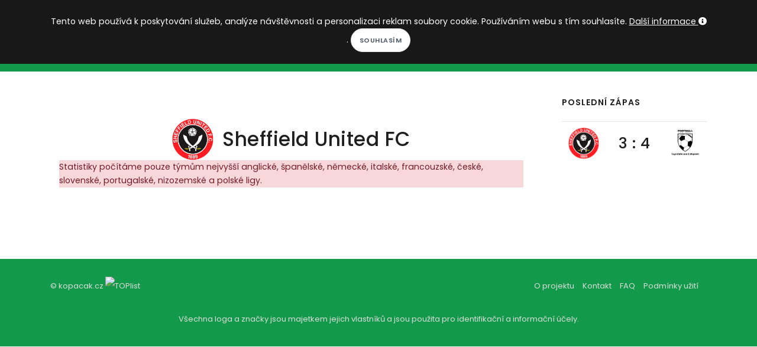

--- FILE ---
content_type: text/html; charset=utf-8
request_url: https://kopacak.cz/klub/?id=154&tym=sheffield-united-fc&statistiky=posledni
body_size: 5829
content:
<!DOCTYPE html>
<html>
<head>
            <!-- Google tag (gtag.js) -->
            <script async src="https://www.googletagmanager.com/gtag/js?id=G-52VTS98R60"></script>
            <script>
                window.dataLayer = window.dataLayer || [];
                function gtag(){ dataLayer.push(arguments); }
                gtag('js', new Date());

                gtag('config', 'G-52VTS98R60');
            </script>
	<meta charset="utf-8">
        <meta http-equiv="X-UA-Compatible" content="IE=edge">
        <meta name="viewport" content="width=device-width, initial-scale=1">
	<title>                            Sheffield United FC       
 | Kopačák</title>
        <meta name="description" content="Kopačák -  Sheffield United FC - Statistiky celkové, doma i venku. Statistický servis pro sázkaře a fotbalové nadšence. Počet střel, rohů, žlutých karet aj., výsledky po prvním vstřeleném/inkasovaném gólu...">
        <meta name="keywords" content="fotbal, fotbalové kvízy, fotbalové statistiky, fotbalový milionář">
        <meta name="author" content="Martin Kondr">
        <meta name="robots" content="all">
        <meta property="fb:app_id" content="196919614195843">
        <meta property="og:locale" content="cs_CZ">
        <meta property="og:site_name" content="Kopačák">
        <meta property="og:type" content="article"> 
        <meta property="og:description" content="Kopačák -  Sheffield United FC - Statistiky celkové, doma i venku. Statistický servis pro sázkaře a fotbalové nadšence. Počet střel, rohů, žlutých karet aj., výsledky po prvním vstřeleném/inkasovaném gólu...">

        <meta property="og:title" content="                            Sheffield United FC       
 | Kopačák"> 
        <meta property="og:image" content="https://www.kopacak.cz/images/kopacak.jpg">
        <meta property="og:url" content="https://www.kopacak.cz/">

        <link rel="shortcut icon" href="https://www.kopacak.cz/images/kopacak-icon.ico" type="image/x-icon">
        
        <link href="/plugins/bootstrap-switch/bootstrap-switch.css" rel="stylesheet">
        <link rel="stylesheet" href="/css/style-20260115.css">
        <link rel="stylesheet" href="/css/plugins.css">
        <link rel="stylesheet" href="/css/style.css">
        <link rel="stylesheet" href="/css/style-mobil-20220315.css">
        <link rel="stylesheet" href="/css/style-default-20220207.css">
</head>
<body>
    <script type="text/javascript">     
        var curDomain = "cz";
    </script>
    <script src="/js/fb-worker-20250109.js"></script>
    
    <div id="fb-root"></div>
    <script async defer crossorigin="anonymous" src="https://connect.facebook.net/cs_CZ/sdk.js#xfbml=1&version=v19.0&appId=196919614195843&autoLogAppEvents=1" nonce="bstmYE3s"></script>
    <!-- Body Inner -->
    <div class="body-inner">
        <!-- Topbar -->
        <div id="topbar" class="dark topbar-fullwidth">
            <div class="container">
                <div class="row">
                    <div class="col-6">
                        <div class="social-icons social-icons-colored-hover float-left">
                            <ul class="top-menu">
                                <li class="social-facebook"><a href="https://www.facebook.com/kopacak.cz/" target="_blank"><i class="fab fa-facebook-f"></i></a></li>
                                <li class="social-google"><a href="https://www.instagram.com/kopacak.cz/" target="_blank"><i class="fab fa-instagram"></i></a></li>
                                <li class="social-youtube"><a href="https://www.youtube.com/c/Kopa%C4%8D%C3%A1k" target="_blank"><i class="fab fa-youtube"></i></a></li>
                            </ul>
                        </div>
                    </div>
                    <div class="col-6">
                        <ul class="top-menu float-right">
                            <li class="mr-3"><i class="icon-sun white-color"></i>
                                <label class="p-switch p-switch-sm">
                                    <input id="switch-page-mode" type="checkbox" name="switch" ><span class="p-switch-style"></span>
                                </label>
                                <i class="icon-moon white-color"></i>
                            </li>
                            <li class="mr-3">
                                <div class="dropdown">
                                    <button class="btn-link" type="button" id="dropdownMenuButtonLocalization" data-toggle="dropdown" aria-haspopup="true" aria-expanded="false">
                                        <img class="w-15-h-15 mb-1" src="https://www.kopacak.cz/images/globe.png" alt="language">
                                            CS
                                    </button>
                                    <div class="dropdown-menu dropdown-menu-right" aria-labelledby="dropdownMenuButtonLocalization">
                                        <a class="dropdown-item" href="https://www.kopacak.cz/">Čeština</a>
                                        <a class="dropdown-item" href="https://www.kopacak.com/">English</a>
                                        <a class="dropdown-item" href="https://www.kopacak.pl/">Polski</a>
                                    </div>
                                </div>
                            </li>
                            <li>
                                <button id="prihlaseni-facebook" class="btn-xs " data-toggle="modal" data-target="#facebook-login-modal">Přihlásit se</button>
                                <div class="dropdown  hidden">
                                    <button class="btn-link dropdown-toggle" type="button" id="dropdownMenuButton" data-toggle="dropdown" aria-haspopup="true" aria-expanded="false">
                                    </button>
                                    <div class="dropdown-menu dropdown-menu-right" aria-labelledby="dropdownMenuButton">
                                        <a class="dropdown-item" href="/mujkopacak/">Můj Kopačák</a>
                                            <a class="dropdown-item" href="/mujkopacak/notifikace">Notifikace</a>
                                        <a class="dropdown-item" href="/mujkopacak/premium">Moje předplatné</a>
                                        <a class="dropdown-item" href="/mujkopacak/nastaveni">Nastavení</a>
                                        <a class="dropdown-item" href="/" onclick="logout()">Odhlásit se</a>
                                    </div>
                                </div>
                            </li>
                        </ul>
                    </div>
                </div>
            </div>
        </div>
        <!-- end: Topbar -->
        <!-- Header -->
        <header id="header" class="dark" data-responsive-fixed="true" data-fullwidth="true">
            <div class="header-inner">
                <div class="container">
                    <!--Logo-->
                    <div id="logo">
                        <a href="/">
                            <h1 class="d-none">Kopačák</h1>
                            <span class="logo-default">KOPAČÁK</span>
                            <span class="logo-dark">KOPAČÁK</span>
                        </a>
                    </div>
                    <!--End: Logo-->
                    <!-- Search -->
                    <div id="search"><a id="btn-search-close" class="btn-search-close" aria-label="Close search form"><i class="icon-x"></i></a>
                        <form class="search-form" action="/hledej/" method="get">
                            <input class="form-control" name="search" type="text" placeholder="Hledej..." />
                            <span class="text-muted">Napište hledaný výraz a zmáčkněte Enter nebo na tlačítko níže</span>
                            <br>
                            <button class="btn" type="submit">Hledej</button>
                        </form>
                    </div>
                    <!-- end: search -->
                    <!--Header Extras-->
                    <div class="header-extras">
                        <ul>
                            <li>
                                <a id="btn-search" href="#"> <i class="icon-search"></i></a>
                            </li>
                        </ul>
                    </div>
                    <!--end: Header Extras-->
                    <!--Navigation Resposnive Trigger-->
                    <div id="mainMenu-trigger">
                        <a class="lines-button x"><span class="lines"></span></a>
                    </div>
                    <!--end: Navigation Resposnive Trigger-->
                    <!--Navigation-->
                    <div id="mainMenu" class="menu-creative">
                        <div class="container">
                            <nav>
                                <ul>
                                    <li><a href="/">Domů</a></li>
                                    <li class="dropdown"><a href="#">Soutěže</a>
                                        <ul class="dropdown-menu">
                                            <li><a href="/soutez/?id=1&nazev=premier-league">Premier League</a></li>
                                            <li><a href="/soutez/?id=4&nazev=la-liga">La Liga</a></li>
                                            <li><a href="/soutez/?id=5&nazev=bundesliga">Bundesliga</a></li>
                                            <li><a href="/soutez/?id=6&nazev=serie-a">Serie A</a></li>
                                            <li><a href="/soutez/?id=3&nazev=ligue-1">Ligue 1</a></li>
                                            <li><a href="/soutez/?id=2&nazev=chance-liga">Chance liga</a></li>
                                            <li><a href="/soutez/?id=26&nazev=primeira-liga">Primeira Liga</a></li>
                                            <li><a href="/soutez/?id=27&nazev=eredivisie">Eredivisie</a></li>
                                            <li><a href="/soutez/?id=28&nazev=ekstraklasa">Ekstraklasa</a></li>
                                            <li><a href="/soutez/?id=29&nazev=nike-liga">Niké liga</a></li>
                                            <li><a href="/soutez/?id=21&nazev=liga-mistru">Liga mistrů</a></li>
                                            <li><a href="/soutez/?id=22&nazev=evropska-liga">Evropská liga</a></li>
                                            <li><a href="/soutez/?id=25&nazev=konferencni-liga">Konferenční liga</a></li>
                                            <li role="separator" class="divider"></li>
                                            <li><a href="/soutez/prehled">Další soutěže...</a></li>
                                        </ul>
                                    </li>
                                    <li><a href="/kviz/">Kvízy</a></li>
                                    <li><a href="/homepage/clanky?rubrika=redaktorske-clanky">Články</a></li>
                                    <li><a href="/hry/">Hry</a></li>
                                    <li><a href="/info/predplatne">Premium</a></li>
                                </ul>
                            </nav>
                        </div>
                    </div>
                    <!--end: Navigation-->
                </div>
            </div>
        </header>
        <!-- end: Header -->

            
            <!--Modal Cookie-->
            <div id="cookieNotify" class="modal-strip modal-top cookie-notify background-dark" data-delay="3000" data-expire="1" data-cookie-name="cookiebar2019_11" data-cookie-enabled="true">
                <div class="container">
                    <div class="row">
                        <div class="col-lg-12 text-sm-center sm-center sm-m-b-10 m-t-5">
                            <form method="post" action="/">
                                Tento web používá k poskytování služeb, analýze návštěvnosti a personalizaci reklam soubory cookie. Používáním webu s tím souhlasíte. <a class="text-light" href="/info/podminky">Další informace <i class="fa fa-info-circle"></i></a>. <input type="hidden" name="lastUrl" value="/klub/?id=154&amp;tym=sheffield-united-fc&amp;statistiky=posledni"><input class="btn btn-rounded btn-light btn-sm modal-confirm" type="Submit" name="allowCookies" value="Souhlasím">
                            </form>
                        </div>
                    </div>
                </div>
            </div>
            <!--End: Modal Cookie-->
        
        <div class="container p-t-40 p-b-40">

<div class="row">
    <!-- content -->
    <div class="content col-lg-9">
        <section id="page-content">
            <div class="container">
                <table class="center-element">
                    <tr>
                        <td>
                            <img class="w-70-h-70 mr-3" src="/images/klub/154.png" alt="Sheffield United FC - znak">
                        </td>
                        <td class="text-center">
                            <h2 >Sheffield United FC</h2>       
                        </td>
                    </tr>
                </table>
                
                    <div class="alert-danger">Statistiky počítáme pouze týmům nejvyšší anglické, španělské, německé, italské, francouzské, české, slovenské, portugalské, nizozemské a polské ligy.</div>
            </div>
        </section>
<div class="ad-place">
    <script src="https://ssp.seznam.cz/static/js/ssp.js"></script>
    <div id="ssp-zone-107960"></div>
    <script>
    sssp.getAds([
    {
            "zoneId": 107960,			/* unikátní identifikátor reklamní zóny */
            "id": "ssp-zone-107960",	/* ID elementu, do kterého se vypisuje reklama */
            "width": 970,	/* maximální šířka reklamy v zóně */
            "height": 210	/* maximální výška reklamy v zóně */
    }
    ]);
    </script>
</div>
<div class="alternative-place alt-place-1 hidden">
    <a href="https://www.kopacak.cz" target="_blank">
        <img src="/images/kopacak-blok-siroka-mensi.jpg" alt="kopacak.cz">
    </a>
</div>
<div class="alternative-place alt-place-2 hidden">
    <a href="https://www.kopacak.cz" target="_blank">
        <img src="/images/kopacak-blok-siroka-mensi.jpg" alt="kopacak.cz">
    </a>
</div>
<div class="alternative-place alt-place-3 hidden">
    <a href="https://www.kopacak.cz" target="_blank">
        <img src="/images/kopacak-blok-siroka-mensi.jpg" alt="kopacak.cz">
    </a>
</div>
<div class="alternative-place alt-place-4 hidden">
    <a href="https://www.kopacak.cz" target="_blank">
        <img src="/images/kopacak-blok-siroka-mensi.jpg" alt="kopacak.cz">
    </a>
</div>
<div class="alternative-place alt-place-5 hidden">
    <a href="https://www.kopacak.cz" target="_blank">
        <img src="/images/kopacak-blok-siroka-mensi.jpg" alt="kopacak.cz">
    </a>
</div>
<div class="alternative-place alt-place-6 hidden">
    <a href="https://www.kopacak.cz" target="_blank">
        <img src="/images/kopacak-blok-siroka-mensi.jpg" alt="kopacak.cz">
    </a>
</div>
<div class="alternative-place alt-place-7 hidden">
    <a href="https://www.kopacak.cz" target="_blank">
        <img src="/images/kopacak-blok-siroka-mensi.jpg" alt="kopacak.cz">
    </a>
</div>
    </div>
    <div class="sidebar sticky-sidebar col-lg-3">
            <div class="widget widget-tags">
                <h4 class="widget-title">Poslední zápas</h4>
                <div class="w-100">
                    <table class="table">
                        <tr>
                            <td class="w-30">
                                <a href="/zapas/?id=8395645&zapas=sheffield-united-fc-mansfield-town-fc">
                                    <img class="w-100" src="/images/klub/154.png" alt="Sheffield United FC - znak">
                                </a>
                            </td>
                            <td class="w-40 text-center align-middle">   
                                <a href="/zapas/?id=8395645&zapas=sheffield-united-fc-mansfield-town-fc">
                                    <h3 class="text-center mb-0">
                                        3
                                    :
                                        4
                                    </h3>
                                </a>
                            </td>
                            <td class="w-30">
                                <a href="/zapas/?id=8395645&zapas=sheffield-united-fc-mansfield-town-fc">
                                    <img class="w-100" src="/images/klub/0.png" alt="758 - Znak">
                                </a>
                            </td>
                        </tr>       
                    </table>
                </div>
            </div>
<div class="widget">
    <div class="ad-place">
        <script src="https://ssp.seznam.cz/static/js/ssp.js"></script>
        <div id="ssp-zone-75390"></div>
        <script>
        sssp.getAds([
        {
                "zoneId": 75390,			/* unikátní identifikátor reklamní zóny */
                "id": "ssp-zone-75390",	/* ID elementu, do kterého se vypisuje reklama */
                "width": 300,	/* maximální šířka reklamy v zóně */
                "height": 600	/* maximální výška reklamy v zóně */
        }
        ]);
        </script>
    </div>
    <div class="alternative-place alt-place-1 hidden">
        <a href="https://www.kopacak.cz" target="_blank">
            <img src="/images/kopacak-blok-velka.jpg" alt="kopacak.cz">
        </a>
    </div>
    <div class="alternative-place alt-place-2 hidden">
        <a href="https://www.kopacak.cz" target="_blank">
            <img src="/images/kopacak-blok-velka.jpg" alt="kopacak.cz">
        </a>
    </div>
    <div class="alternative-place alt-place-3 hidden">
        <a href="https://www.kopacak.cz" target="_blank">
            <img src="/images/kopacak-blok-velka.jpg" alt="kopacak.cz">
        </a>
    </div>
    <div class="alternative-place alt-place-4 hidden">
        <a href="https://www.kopacak.cz" target="_blank">
            <img src="/images/kopacak-blok-velka.jpg" alt="kopacak.cz">
        </a>
    </div>
    <div class="alternative-place alt-place-5 hidden">
        <a href="https://www.kopacak.cz" target="_blank">
            <img src="/images/kopacak-blok-velka.jpg" alt="kopacak.cz">
        </a>
    </div>
    <div class="alternative-place alt-place-6 hidden">
        <a href="https://www.kopacak.cz" target="_blank">
            <img src="/images/kopacak-blok-velka.jpg" alt="kopacak.cz">
        </a>
    </div>
    <div class="alternative-place alt-place-7 hidden">
        <a href="https://www.kopacak.cz" target="_blank">
            <img src="/images/kopacak-blok-velka.jpg" alt="kopacak.cz">
        </a>
    </div>
</div>
    </div>
</div>

<!-- charts.js component-->
<script src="/plugins/chartjs/chart.min.js"></script>
<script src="/plugins/chartjs/utils.js"></script>
<script src="/plugins/moment/moment.min.js"></script>
<script>

    var color = Chart.helpers.color;
    var barChartData = {
        labels: ['0-15', '16-30', '31-45+', '46-60', '61-75', '75-90+'],
        datasets: [{
            label: '"Vstřelené góly"',
            backgroundColor: '#12994a',
            borderColor: '#016931',
            borderWidth: 1,
            data: [
                0,
                1,
                0,
                0,
                2,
                0
            ]
        }, {
            label: '"Obdržené góly"',
            backgroundColor: '#df706d',
            borderColor: '#df706d',
            borderWidth: 1,
            data: [
                1,
                0,
                1,
                2,
                0,
                0
            ]
        }]
    };
    window.onload = function () {
        var ctx = document.getElementById('goloveIntervaly').getContext('2d');
        window.myBar = new Chart(ctx, {
            type: 'bar',
            data: barChartData,
            options: {
                responsive: false,
                legend: {
                    position: 'top',
                },
                title: {
                    display: false,
                },
                scales: {
                    xAxes: [{
                        display: true,
                        scaleLabel: {
                            display: true,
                            labelString: '"Část zápasu (v minutách)"'
                        }
                    }],
                    yAxes: [{
                        display: true,
                        scaleLabel: {
                            display: true,
                            labelString: '"Počet gólů"',
                        },
                        ticks: {
                            min: 0
                        }
                        
                    }],
                },
            }
        });
    };

</script>
        </div>
    </div>
        <!-- Footer -->
        <footer id="footer" class="inverted">
          <div class="copyright-content">
            <div class="container">
              <div class="row">
                <div class="col-sm-6">
                  <div class="copyright-text">© kopacak.cz
                      <a href="https://www.toplist.cz/"><script language="JavaScript" type="text/javascript">
                    <!--
                    document.write('<img src="https://toplist.cz/dot.asp?id=1758126&t='+escape(document.title)+
                    '" width="1" height="1" border=0 alt="TOPlist" />'); 
                    //--></script><noscript><img src="https://toplist.cz/dot.asp?id=1758126" border="0"
                    alt="TOPlist" width="1" height="1" /></noscript></a>
                  </div>
                  
                </div>
                <div class="col-sm-6">
                    <ul class="list list-legend float-right">
                        <li><a href="/info/">O projektu</a></li>
                        <li><a href="/info/kontakt">Kontakt</a></li>
                        <li><a href="/info/faq">FAQ</a></li>
                        <li><a href="/info/podminky">Podmínky užití</a></li>
                    </ul>
                    <div class="myTestAd">
                        &nbsp;
                    </div>
                </div>
              </div>
              <div class="row">
                <div class="col-sm-12 text-center copyright-text">
                    Všechna loga a značky jsou majetkem jejich vlastníků a jsou použita pro identifikační a informační účely.
                </div>
              </div>
            </div>
          </div>
        </footer>
        <!-- end: Footer -->
        <div id="facebook-login-modal" class="modal fade" role="dialog">
            <div class="modal-dialog">

              <!-- Modal content-->
              <div class="modal-content">
                <div class="modal-header">
                  <button type="button" class="close" data-dismiss="modal">&times;</button>
                  <h4 class="modal-title">Přihlášení</h4>
                </div>
                <div class="modal-body text-center">
                    <div class="w-100">
                        <div class="nav nav-tabs nav-justified">
                            <div id="nas-ucet" class="w-50 nav-item nav-link cursor-pointer active" onClick="nasUcet()"><h5>Náš účet</h5></div>
                            <div id="fb-ucet" class="w-50 nav-item nav-link cursor-pointer" onClick="fbUcet()"><h5>Facebook účet</h5></div>
                        </div>
                    </div>
                    <div id="nas-ucet-okno">
                        <div>
                            <div class="login-info alert-warning"></div>
                            <input class="form-control" name="email" type="text" placeholder="E-mail" /><br>
                            <input class="form-control" name="password" type="password" placeholder="Heslo" /><br>
                            <button class="btn" onClick="noFbLogin()">Přihlásit se</button>
                            <button class="btn" onClick="noFbRegistration()">Registrace</button>
                        </div>
                        <br><a target="_blank" href="/info/podminky">Podmínky užití</a>
                        <br><a target="_blank" href="/mujkopacak/zapomenuteheslo">Chci resetovat heslo</a>
                    </div>
                    <div id="fb-ucet-okno" class="hidden">
                        <br>
                        <div class="fb-login-button" data-size="large" data-button-type="login_with" data-layout="default" data-auto-logout-link="true" data-use-continue-as="false" onlogin="checkLoginState();" data-width=""></div>
                        <br><br><a target="_blank" href="/info/podminky">Podmínky užití</a>
                        <br><a target="_blank" href="/info/prihlasenifb">Nefunguje mi přihlášení/odhlášení přes FB</a>
                    </div>
                </div>
                <div class="modal-footer">
                  <button type="button" class="btn btn-outline" data-dismiss="modal">Zpět</button>
                </div>
              </div>

            </div>
        </div>

        <!-- Modal -->
        <div id="premium-modal" class="modal fade" role="dialog">
          <div class="modal-dialog">

            <!-- Modal content-->
            <div class="modal-content">
              <div class="modal-header">
                <button type="button" class="close" data-dismiss="modal">&times;</button>
                <h4 class="modal-title">Líbí se Ti tady? A může to být ještě lepší... :)</h4>
              </div>
              <div class="modal-body">
                  <p>Můžeš zkusit naše prémiové členství, čímž si nejen zpřístupníš exkluzivní obsah, ale zároveň napomůžeš k tvorbě nového zajímavého obsahu.</p>
              </div>
              <div class="modal-footer">
                <button type="button" class="btn btn-outline" data-dismiss="modal">Možná někdy příště</button>
                <a href="/info/predplatne"><button class="btn btn-outline">Chci vědět víc</button></a>
              </div>
            </div>

          </div>
        </div>
        <!-- end: Body Inner -->
        <!-- Scroll top -->
        <a id="scrollTop"><i class="icon-chevron-up"></i></a>
        <!--Plugins-->
            <script src="/js/jquery.js"></script>
            <script src="/plugins/popper/popper.min.js"></script>
            <script src="/js/plugins.js"></script>
            <!--Template functions-->
            <script src="/js/functions.js"></script>
            <script src="https://nette.github.io/resources/js/netteForms.min.js"></script>
            <script src="/js/main-20250309.js"></script>
            <script src="/plugins/bootstrap-switch/bootstrap-switch.min.js"></script>
            <script src="/js/kopacak-rekalt-20240605.js"></script>
</body>
</html>
